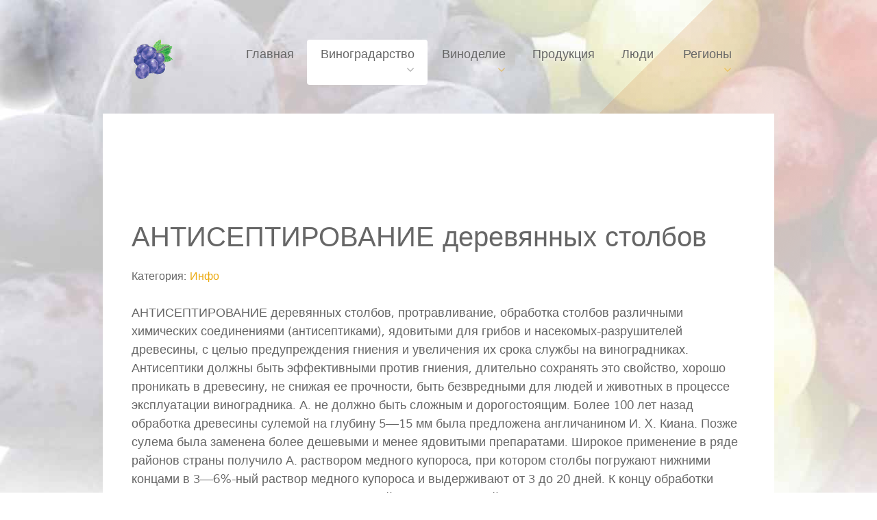

--- FILE ---
content_type: text/html; charset=utf-8
request_url: https://sortov.net/info/antiseptirovanie-derevyannyh-stolbov.html
body_size: 11165
content:
<!DOCTYPE html><html lang="ru-RU" dir="ltr"><head><meta name="description" content="АНТИСЕПТИРОВАНИЕ деревянных столбов, протравливание, обработка столбов различными химических соединениями (антисептиками), ядовитыми для грибов и насекомых-разрушителей древесины, с целью предупреждения гниения и увеличения их срока службы на виногра..." /><link href="https://sortov.net/info/antiseptirovanie-derevyannyh-stolbov.html" rel="canonical" /><meta name="viewport" content="width=device-width, initial-scale=1.0"><meta http-equiv="X-UA-Compatible" content="IE=edge" /><meta charset="utf-8" /><base href="https://sortov.net/info/antiseptirovanie-derevyannyh-stolbov.html" /><meta name="keywords" content="столбов, хром, натрия, службы, лет, древесины, обработка, солей, медь, срок" /><meta name="robots" content="max-snippet:-1, max-image-preview:large, max-video-preview:-1" /><title>АНТИСЕПТИРОВАНИЕ деревянных столбов | Инфо</title><link href="/templates/rt_sienna/favicon.ico" rel="shortcut icon" type="image/vnd.microsoft.icon" /><!--[if (gte IE 8)&(lte IE 9)]>
        <script type="text/javascript" src="/media/gantry5/assets/js/html5shiv-printshiv.min.js"></script>
        <link rel="stylesheet" href="/media/gantry5/engines/nucleus/css/nucleus-ie9.css" type="text/css"/>
        <script type="text/javascript" src="/media/gantry5/assets/js/matchmedia.polyfill.js"></script>
        <![endif]--><style type="text/css">@font-face{font-family:'FontAwesome';src:url(/media/gantry5/assets/fonts/fontawesome-webfont.eot?v=4.7.0);src:url(/media/gantry5/assets/fonts/fontawesome-webfont.eot#iefix&v=4.7.0) format('embedded-opentype'),url(/media/gantry5/assets/fonts/fontawesome-webfont.woff2?v=4.7.0) format('woff2'),url(/media/gantry5/assets/fonts/fontawesome-webfont.woff?v=4.7.0) format('woff'),url(/media/gantry5/assets/fonts/fontawesome-webfont.ttf?v=4.7.0) format('truetype'),url(/media/gantry5/assets/fonts/fontawesome-webfont.svg?v=4.7.0#fontawesomeregular) format('svg');font-weight:normal;font-style:normal;font-display:swap}.fa{display:inline-block;font:normal normal normal 14px/1 FontAwesome;font-size:inherit;text-rendering:auto;-webkit-font-smoothing:antialiased;-moz-osx-font-smoothing:grayscale}.fa-fw{width:1.28571429em;text-align:center}.fa-navicon:before,.fa-reorder:before,.fa-bars:before{content:"\f0c9"}.g-main-nav .g-dropdown,.g-main-nav .g-standard .g-dropdown .g-dropdown{position:absolute;top:auto;left:auto;opacity:0;visibility:hidden;overflow:hidden}.g-main-nav ul,#g-mobilemenu-container ul{margin:0;padding:0;list-style:none}html{height:100%;font-size:100%;-ms-text-size-adjust:100%;-webkit-text-size-adjust:100%;box-sizing:border-box}*,*::before,*::after{box-sizing:inherit}body{margin:0}#g-page-surround{min-height:100vh;position:relative;overflow:hidden}article,aside,details,footer,header,hgroup,main,nav,section,summary{display:block}a{background:transparent;text-decoration:none}a:active,a:hover{outline:0}b,strong{font-weight:bold}sub,sup{line-height:0;position:relative;vertical-align:baseline}sup{top:-0.5em}sub{bottom:-0.25em}img{width:auto\9;height:auto;max-width:100%;display:inline-block;vertical-align:middle;border:0;-ms-interpolation-mode:bicubic}iframe,svg{max-width:100%}svg:not(:root){overflow:hidden}tr,td,th{vertical-align:middle}th,td{padding:0.375rem 0}th{text-align:left}@media print{body{background:#fff !important;color:#000 !important}}.g-grid{display:-webkit-box;display:-moz-box;display:box;display:-webkit-flex;display:-moz-flex;display:-ms-flexbox;display:flex;-webkit-flex-flow:row wrap;-moz-flex-flow:row wrap;flex-flow:row wrap;list-style:none;margin:0;padding:0;text-rendering:optimizespeed}.g-block{-webkit-box-flex:1;-moz-box-flex:1;box-flex:1;-webkit-flex:1;-moz-flex:1;-ms-flex:1;flex:1;min-width:0;min-height:0}.size-10{-webkit-box-flex:0;-moz-box-flex:0;box-flex:0;-webkit-flex:0 10%;-moz-flex:0 10%;-ms-flex:0 10%;flex:0 10%;width:10%}.size-15{-webkit-box-flex:0;-moz-box-flex:0;box-flex:0;-webkit-flex:0 15%;-moz-flex:0 15%;-ms-flex:0 15%;flex:0 15%;width:15%}.size-80{-webkit-box-flex:0;-moz-box-flex:0;box-flex:0;-webkit-flex:0 80%;-moz-flex:0 80%;-ms-flex:0 80%;flex:0 80%;width:80%}.size-85{-webkit-box-flex:0;-moz-box-flex:0;box-flex:0;-webkit-flex:0 85%;-moz-flex:0 85%;-ms-flex:0 85%;flex:0 85%;width:85%}.size-100{width:100%;max-width:100%;-webkit-flex-grow:0;-moz-flex-grow:0;flex-grow:0;-ms-flex-positive:0;-webkit-flex-basis:100%;-moz-flex-basis:100%;flex-basis:100%;-ms-flex-preferred-size:100%}.g-main-nav:not(.g-menu-hastouch) .g-dropdown{z-index:10;top:-9999px}.g-main-nav .g-toplevel>li{display:inline-block;cursor:pointer;-webkit-transition:background 0.2s ease-out,-webkit-transform 0.2s ease-out;-moz-transition:background 0.2s ease-out,-moz-transform 0.2s ease-out;transition:background 0.2s ease-out,transform 0.2s ease-out}.g-main-nav .g-toplevel>li .g-menu-item-content{display:inline-block;vertical-align:middle;cursor:pointer}.g-main-nav .g-toplevel>li .g-menu-item-container{-webkit-transition:-webkit-transform 0.2s ease-out;-moz-transition:-moz-transform 0.2s ease-out;transition:transform 0.2s ease-out}.g-main-nav .g-toplevel>li.g-parent .g-menu-parent-indicator{display:inline-block;vertical-align:middle;line-height:normal}.g-main-nav .g-toplevel>li.g-parent .g-menu-parent-indicator:after{display:inline-block;cursor:pointer;width:1.5rem;opacity:0.5;font-family:FontAwesome,serif;content:"\f078";text-align:right}.g-main-nav .g-dropdown{-webkit-transition:opacity 0.2s ease-out,-webkit-transform 0.2s ease-out;-moz-transition:opacity 0.2s ease-out,-moz-transform 0.2s ease-out;transition:opacity 0.2s ease-out,transform 0.2s ease-out;z-index:1}.g-main-nav .g-sublevel>li{-webkit-transition:background 0.2s ease-out,-webkit-transform 0.2s ease-out;-moz-transition:background 0.2s ease-out,-moz-transform 0.2s ease-out;transition:background 0.2s ease-out,transform 0.2s ease-out}.g-main-nav .g-sublevel>li .g-menu-item-content{display:inline-block;vertical-align:middle;word-break:break-word}.g-menu-item-container{display:block;position:relative}.g-main-nav .g-standard{position:relative}.g-main-nav .g-standard .g-sublevel>li{position:relative}.g-main-nav .g-standard .g-dropdown{top:100%}.g-main-nav .g-standard .g-dropdown.g-dropdown-right{left:0}.g-main-nav .g-standard .g-dropdown .g-dropdown{top:0}.g-main-nav .g-standard .g-dropdown .g-block{-webkit-flex-grow:0;-moz-flex-grow:0;flex-grow:0;-ms-flex-positive:0;-webkit-flex-basis:100%;-moz-flex-basis:100%;flex-basis:100%;-ms-flex-preferred-size:100%}.g-main-nav .g-standard .g-go-back{display:none}.g-go-back.g-level-1{display:none}.g-go-back a span{display:none}.g-go-back a:before{display:block;text-align:center;width:1.28571em;font-family:FontAwesome;content:"\f053";opacity:0.5}h1,h2,h3,h4,h5,h6{margin:0.75rem 0 1.5rem 0;text-rendering:optimizeLegibility}p{margin:1.5rem 0}ul,ol,dl{margin-top:1.5rem;margin-bottom:1.5rem}ul ul,ul ol,ul dl,ol ul,ol ol,ol dl,dl ul,dl ol,dl dl{margin-top:0;margin-bottom:0}ul{margin-left:1.5rem;padding:0}dl{padding:0}ol{padding-left:1.5rem}pre{margin:1.5rem 0;padding:0.938rem}.hide,body .g-offcanvas-hide{display:none}.align-right{text-align:right !important}#g-offcanvas{position:fixed;top:0;left:0;right:0;bottom:0;overflow-x:hidden;overflow-y:auto;text-align:left;display:none;-webkit-overflow-scrolling:touch}.g-offcanvas-toggle{display:block;position:absolute;top:0.7rem;left:0.7rem;z-index:10;line-height:1;cursor:pointer}.g-offcanvas-left #g-page-surround{left:0}.g-offcanvas-left #g-offcanvas{right:inherit}.g-content{margin:0.625rem;padding:2rem}body{font-size:1rem;line-height:1.5}h1{font-size:2.5rem}h2{font-size:2.25rem}h3{font-size:2rem}h4{font-size:1.75rem}h5{font-size:1.5rem}h6{font-size:1.25rem}sub,sup{font-size:0.75rem}code,kbd,pre,samp{font-size:1rem;font-family:"Menlo","Monaco",monospace}body{color:#666;background:#fff;-webkit-font-smoothing:antialiased;-moz-osx-font-smoothing:grayscale}body p{margin:0 0 1.3rem 0}body .g-side-column{min-width:150px}@media only all and (min-width:75rem) and (max-width:79.99rem){body .g-side-column{min-width:inherit}}@media only all and (min-width:48rem) and (max-width:74.99rem){body .g-side-column{min-width:auto;min-height:auto;-webkit-box-flex:0;-moz-box-flex:0;box-flex:0;-webkit-flex:0 100%;-moz-flex:0 100%;-ms-flex:0 100%;flex:0 100%}}body .g-middle-column{-webkit-box-flex:1;-moz-box-flex:1;box-flex:1;-webkit-flex:1;-moz-flex:1;-ms-flex:1;flex:1}@media only all and (min-width:48rem) and (max-width:74.99rem){body .g-middle-column{-webkit-box-flex:0;-moz-box-flex:0;box-flex:0;-webkit-flex:0 100%;-moz-flex:0 100%;-ms-flex:0 100%;flex:0 100%}}#g-page-surround{background:#fff;overflow:hidden;background:url(/templates/rt_sienna/images/backgrounds/header/Background.jpg) no-repeat;background-size:contain auto}#g-page-surround:before{position:absolute;width:1200px;height:800px;right:0;background-color:rgba(0,0,0,0);background-image:-webkit-linear-gradient(-405deg,rgba(0,0,0,0) 48%,rgba(210,127,61,0.2) 35%,rgba(0,0,0,0) 75%);background-image:linear-gradient(135deg,rgba(0,0,0,0) 48%,rgba(210,127,61,0.2) 35%,rgba(0,0,0,0) 75%);z-index:0;pointer-events:none;content:''}@media print{#g-page-surround{background:#fff !important;color:#000 !important}}.g-logo{color:#666;font-weight:400;font-size:2.15rem}@media only all and (max-width:30rem){.g-logo{font-weight:700}}@media only all and (max-width:47.99rem){.g-logo{text-align:center;display:block;position:relative;z-index:1}}.g-main-nav .g-toplevel>li>.g-menu-item-container,.g-main-nav .g-sublevel>li>.g-menu-item-container{font-size:1rem;font-weight:bold;padding:0.625rem 0;padding-left:0.625rem;white-space:normal;overflow-wrap:break-word;word-wrap:break-word;word-break:break-all;-webkit-transition:0.35s ease;-moz-transition:0.35s ease;transition:0.35s ease}.g-main-nav .g-standard .g-dropdown{float:left}.g-main-nav .g-standard .g-dropdown{min-width:190px}.g-main-nav{z-index:20}.g-main-nav .g-toplevel>li>.g-menu-item-container{line-height:1}.g-main-nav .g-toplevel>li>.g-menu-item-container>.g-menu-item-content{word-break:normal;line-height:normal}.g-main-nav .g-toplevel>li.g-parent .g-menu-parent-indicator:after{width:1rem;height:1rem}.g-main-nav .g-standard>.g-dropdown:before,.g-main-nav .g-fullwidth>.g-dropdown:before{top:-10px !important}.g-main-nav .g-standard .g-dropdown:after,.g-main-nav .g-fullwidth .g-dropdown:after{left:-21px !important}.g-main-nav .g-dropdown{text-align:left}.g-main-nav .g-sublevel>li{margin:0.3125rem 0.9375rem;padding:0 0 0.5rem 0}.g-main-nav .g-sublevel>li>.g-menu-item-container{line-height:normal;font-size:0.8rem;font-weight:bold}.g-main-nav .g-sublevel>li>.g-menu-item-container>.g-menu-item-content{display:block;margin:0 -0.9375rem;padding:0 0.9375rem;vertical-align:top;word-break:normal;line-height:1.1}.g-main-nav .g-standard .g-dropdown{margin-left:15px}.g-main-nav .g-standard .g-dropdown:after{content:"";position:absolute;display:block;top:0;left:-15px;right:-15px;bottom:0;border-left:15px solid transparent;border-right:15px solid transparent;z-index:-1}.g-main-nav .g-standard>.g-dropdown{margin-left:0}.g-main-nav .g-standard>.g-dropdown,.g-main-nav .g-fullwidth>.g-dropdown{margin-top:5px}.g-main-nav .g-standard>.g-dropdown:before,.g-main-nav .g-fullwidth>.g-dropdown:before{content:"";position:absolute;display:block;top:-5px;left:0;right:0;bottom:0;border-top:5px solid transparent;z-index:-1}.g-main-nav .g-standard .g-dropdown{-webkit-transition:none;-moz-transition:none;transition:none}.g-main-nav .g-standard .g-fade.g-dropdown{-webkit-transition:opacity 0.3s ease-out,-webkit-transform 0.3s ease-out;-moz-transition:opacity 0.3s ease-out,-moz-transform 0.3s ease-out;transition:opacity 0.3s ease-out,transform 0.3s ease-out}.g-main-nav .g-fullwidth>.g-dropdown{-webkit-transition:none;-moz-transition:none;transition:none}.g-wrapper{z-index:1;position:relative}td:last-child{border-right:0}a{color:#ebaa10;-webkit-transition:all 0.2s;-moz-transition:all 0.2s;transition:all 0.2s}a:hover{color:inherit}@font-face{font-family:"muli";font-style:normal;font-weight:400;src:url(/templates/rt_sienna/custom/fonts/muli/muli-regular/muli-regular-webfont.eot#iefix) format("embedded-opentype"),url(/templates/rt_sienna/fonts/muli/muli-regular/muli-regular-webfont.woff2) format("woff2"),url(/templates/rt_sienna/fonts/muli/muli-regular/muli-regular-webfont.woff) format("woff"),url(/templates/rt_sienna/fonts/muli/muli-regular/muli-regular-webfont.ttf) format("truetype"),url(/templates/rt_sienna/fonts/muli/muli-regular/muli-regular-webfont.svg#muli) format("svg");font-display:swap}@font-face{font-family:"muli";font-style:normal;font-weight:300;src:url(/templates/rt_sienna/custom/fonts/muli/muli-light/muli-light-webfont.eot#iefix) format("embedded-opentype"),url(/templates/rt_sienna/fonts/muli/muli-light/muli-light-webfont.woff2) format("woff2"),url(/templates/rt_sienna/fonts/muli/muli-light/muli-light-webfont.woff) format("woff"),url(/templates/rt_sienna/fonts/muli/muli-light/muli-light-webfont.ttf) format("truetype"),url(/templates/rt_sienna/fonts/muli/muli-light/muli-light-webfont.svg#muli) format("svg");font-display:swap}@font-face{font-family:"playfairdisplay";font-style:normal;font-weight:400;src:url(/templates/rt_sienna/custom/fonts/playfairdisplay/playfairdisplay-regular/playfairdisplay-regular-webfont.eot#iefix) format("embedded-opentype"),url(/templates/rt_sienna/fonts/playfairdisplay/playfairdisplay-regular/playfairdisplay-regular-webfont.woff2) format("woff2"),url(/templates/rt_sienna/fonts/playfairdisplay/playfairdisplay-regular/playfairdisplay-regular-webfont.woff) format("woff"),url(/templates/rt_sienna/fonts/playfairdisplay/playfairdisplay-regular/playfairdisplay-regular-webfont.ttf) format("truetype"),url(/templates/rt_sienna/fonts/playfairdisplay/playfairdisplay-regular/playfairdisplay-regular-webfont.svg#playfairdisplay) format("svg");font-display:swap}@font-face{font-family:"playfairdisplay";font-style:normal;font-weight:700;src:url(/templates/rt_sienna/custom/fonts/playfairdisplay/playfairdisplay-bold/playfairdisplay-bold-webfont.eot#iefix) format("embedded-opentype"),url(/templates/rt_sienna/fonts/playfairdisplay/playfairdisplay-bold/playfairdisplay-bold-webfont.woff2) format("woff2"),url(/templates/rt_sienna/fonts/playfairdisplay/playfairdisplay-bold/playfairdisplay-bold-webfont.woff) format("woff"),url(/templates/rt_sienna/fonts/playfairdisplay/playfairdisplay-bold/playfairdisplay-bold-webfont.ttf) format("truetype"),url(/templates/rt_sienna/fonts/playfairdisplay/playfairdisplay-bold/playfairdisplay-bold-webfont.svg#playfairdisplay) format("svg");font-display:swap}@font-face{font-family:"playfairdisplay";font-style:normal;font-weight:900;src:url(/templates/rt_sienna/custom/fonts/playfairdisplay/playfairdisplay-black/playfairdisplay-black-webfont.eot#iefix) format("embedded-opentype"),url(/templates/rt_sienna/fonts/playfairdisplay/playfairdisplay-black/playfairdisplay-black-webfont.woff2) format("woff2"),url(/templates/rt_sienna/fonts/playfairdisplay/playfairdisplay-black/playfairdisplay-black-webfont.woff) format("woff"),url(/templates/rt_sienna/fonts/playfairdisplay/playfairdisplay-black/playfairdisplay-black-webfont.ttf) format("truetype"),url(/templates/rt_sienna/fonts/playfairdisplay/playfairdisplay-black/playfairdisplay-black-webfont.svg#playfairdisplay) format("svg");font-display:swap}@font-face{font-family:"weather";font-style:normal;font-weight:400;src:url(/templates/rt_sienna/fonts/weather/artill_clean_icons-webfont.eot#iefix) format("embedded-opentype"),url(/templates/rt_sienna/fonts/weather/artill_clean_icons-webfont.woff2) format("woff2"),url(/templates/rt_sienna/fonts/weather/artill_clean_icons-webfont.woff) format("woff"),url(/templates/rt_sienna/fonts/weather/artill_clean_icons-webfont.ttf) format("truetype"),url(/templates/rt_sienna/fonts/weather/artill_clean_icons-webfont.svg#weather) format("svg");font-display:swap}body{font-family:"muli",sans-serif,"Tahoma","Geneva","Arial";font-weight:400}h1,h2,h3,h4,h5{font-family:"muli",sans-serif,"Tahoma","Geneva","Arial";font-weight:400;margin:1.5rem 0 0.75rem 0}h1{font-size:2.5rem;font-weight:300}h2{font-size:2.25rem;font-weight:300}h3{font-size:2rem;font-weight:300}h4{font-size:1.75rem;font-weight:300}h5{font-size:1.5rem;font-weight:300}h6{font-size:1.25rem;font-weight:300}code,kbd,pre,samp{font-family:"Menlo","Monaco",monospace}code{background:#f9f2f4;color:#9c1d3d}pre{padding:1rem;margin:2rem 0;background:#f6f6f6;border:1px solid #e7e8ea;border-radius:0.1875rem;line-height:1.15;font-size:0.9rem}.platform-content,.moduletable,.widget{margin:0.625rem 0;padding:2rem 0}.platform-content .moduletable,.moduletable .moduletable,.widget .moduletable,.platform-content .widget,.moduletable .widget,.widget .widget{margin:0;padding:0}.platform-content:first-child,.moduletable:first-child,.widget:first-child{margin-top:0;padding-top:0}.platform-content:last-child,.moduletable:last-child,.widget:last-child{margin-bottom:0;padding-bottom:0}table{border:1px solid #dedede}th{background:rgba(0,0,0,0.1);padding:0.5rem}td{padding:0.5rem;border:1px solid #dedede}#g-container-top{background:#d27f3d;color:#fff}@media print{#g-container-top{background:#fff !important;color:#000 !important}}#g-container-slideshow{background:#fff;color:#666}@media print{#g-container-slideshow{background:#fff !important;color:#000 !important}}#g-container-navigation{position:relative;z-index:2;padding-top:1rem;background:rgba(0,0,0,0);color:#666}#g-container-navigation .align-right .g-toplevel{-webkit-box-pack:end;-moz-box-pack:end;box-pack:end;-webkit-justify-content:flex-end;-moz-justify-content:flex-end;-ms-justify-content:flex-end;-o-justify-content:flex-end;justify-content:flex-end;-ms-flex-pack:end}#g-container-navigation .g-main-nav .g-toplevel{display:-webkit-box;display:-moz-box;display:box;display:-webkit-flex;display:-moz-flex;display:-ms-flexbox;display:flex}#g-container-navigation .g-main-nav .g-toplevel>li>.g-menu-item-container{font-weight:400;font-size:1.125rem;padding:0.625rem 1.225rem;border-radius:4px}@media only all and (min-width:48rem) and (max-width:74.99rem){#g-container-navigation .g-main-nav .g-toplevel>li>.g-menu-item-container{font-size:1rem}}#g-container-navigation .g-main-nav .g-toplevel>li>.g-menu-item-container>.g-menu-item-content{color:#666}#g-container-navigation .g-main-nav .g-toplevel>li>.g-menu-item-container .g-menu-parent-indicator:after{content:"\f107"}#g-container-navigation .g-main-nav .g-toplevel>li.g-parent>.g-menu-item-container{border-radius:4px 4px 0 0}#g-container-navigation .g-main-nav .g-toplevel>li:hover>.g-menu-item-container,#g-container-navigation .g-main-nav .g-toplevel>li.active>.g-menu-item-container{color:#666;background:#fff;border-radius:4px}#g-container-navigation .g-main-nav .g-toplevel>li.g-parent:hover>.g-menu-item-container{border-radius:4px 4px 0 0}#g-container-navigation .g-main-nav .g-dropdown{margin-top:0;background:#fff;border-radius:0 4px 4px 4px}#g-container-navigation .g-main-nav .g-sublevel>li{padding:0;margin:0 0.625rem}#g-container-navigation .g-main-nav .g-sublevel>li>.g-menu-item-container{font-weight:400;font-size:1rem;padding:0;color:#666}#g-container-navigation .g-main-nav .g-sublevel>li>.g-menu-item-container>.g-menu-item-content{margin:0;padding:0.4166666667rem 0.625rem}#g-container-navigation .g-main-nav .g-sublevel>li>.g-menu-item-container:hover{color:#ebaa10}#g-container-navigation .g-main-nav .g-sublevel>li:hover>.g-menu-item-container{border-radius:4px;background:rgba(0,0,0,0.05)}#g-container-navigation .g-main-nav .g-sublevel>li:nth-child(2){margin-top:0.625rem}#g-container-navigation .g-main-nav .g-sublevel>li:last-child{margin-bottom:0.625rem}@media print{#g-navigation,#g-container-navigation{background:#fff !important;color:#000 !important}}#g-container-header{background:#d27f3d;color:#fff;position:relative}@media print{#g-header,#g-container-header{background:#fff !important;color:#000 !important}}#g-container-above{color:#666}#g-container-above #g-abovemain{background:rgba(255,255,255,0.7)}@media print{#g-container-above{background:#fff !important;color:#000 !important}}#g-container-showcase{background:#fff;color:#666}@media print{#g-container-showcase{background:#fff !important;color:#000 !important}}#g-mainbar{background:#fff;color:#666}@media print{#g-mainbar{background:#fff !important;color:#000 !important}}#g-aside{background:#fff;color:#666}@media print{#g-aside{background:#fff !important;color:#000 !important}}#g-sidebar,#g-sidebar-right,#g-sidebarright,#g-sidebarleft{background:#fff;color:#666}@media print{#g-sidebar,#g-sidebar-right,#g-sidebarright,#g-sidebarleft{background:#fff !important;color:#000 !important}}#g-offcanvas{background:#121212;width:10rem;color:#fff}.g-offcanvas-toggle{display:none;font-size:1.5rem;color:#fff;background:transparent;width:24px;height:24px;line-height:24px;text-align:center;top:1.2rem;left:2.4rem;padding-left:1px;z-index:100001}@media only all and (max-width:48rem){.g-offcanvas-toggle{display:block}}#g-offcanvas #g-mobilemenu-container{font-family:"muli",sans-serif,"Tahoma","Geneva","Arial";font-weight:bold;margin-top:0}#g-mobilemenu-container{margin:-2.625rem}@media only all and (max-width:47.99rem){.g-block{-webkit-flex-grow:0;-moz-flex-grow:0;flex-grow:0;-ms-flex-positive:0;-webkit-flex-basis:100%;-moz-flex-basis:100%;flex-basis:100%;-ms-flex-preferred-size:100%}}@media only all and (max-width:47.99rem){body [class*="size-"]{-webkit-flex-grow:0;-moz-flex-grow:0;flex-grow:0;-ms-flex-positive:0;-webkit-flex-basis:100%;-moz-flex-basis:100%;flex-basis:100%;-ms-flex-preferred-size:100%;max-width:100%}}@media only all and (max-width:47.99rem){.align-right{text-align:inherit !important}}sub,sup{position:relative;font-size:75%;line-height:0;vertical-align:baseline}sup{top:-0.5em}sub{bottom:-0.25em}@media print{*{color:#000 !important;text-shadow:none !important;background:transparent !important;box-shadow:none !important}a,a:visited{text-decoration:underline}a[href]:after{content:" (" attr(href) ")"}.ir a:after,a[href^="javascript:"]:after,a[href^="#"]:after{content:""}pre,blockquote{border:1px solid #999;page-break-inside:avoid}tr,img{page-break-inside:avoid}img{max-width:100% !important}p,h2,h3{orphans:3;widows:3}h2,h3{page-break-after:avoid}}[class*="span"]{float:left;min-height:1px;margin-left:20px}.span12{width:940px}.span1{width:60px}.row-fluid{width:100%;*zoom:1}.row-fluid:before,.row-fluid:after{display:table;line-height:0;content:""}.row-fluid:after{clear:both}.row-fluid [class*="span"]{display:block;float:left;width:100%;min-height:30px;margin-left:2.127659574468085%;*margin-left:2.074468085106383%;-webkit-box-sizing:border-box;-moz-box-sizing:border-box;box-sizing:border-box}.row-fluid [class*="span"]:first-child{margin-left:0}.row-fluid .span12{width:100%;*width:99.94680851063829%}.row-fluid .span1{width:6.382978723404255%;*width:6.329787234042553%}p{margin:0 0 10px}strong{font-weight:bold}em{font-style:italic}.muted{color:#999}q:before,q:after,blockquote:before,blockquote:after{content:""}code,pre{padding:0 3px 2px}code{padding:2px 4px;white-space:nowrap}pre{display:block;word-break:break-all;word-wrap:break-word;white-space:pre;white-space:pre-wrap}form{margin:0 0 20px}table{max-width:100%;background-color:transparent;border-collapse:collapse;border-spacing:0}.pager{margin:20px 0;text-align:center;list-style:none;*zoom:1}.pager:before,.pager:after{display:table;line-height:0;content:""}.pager:after{clear:both}.pager li{display:inline}.pager li>a,.pager li>span{display:inline-block;padding:5px 14px;background-color:#fff;border:1px solid #ddd;-webkit-border-radius:15px;-moz-border-radius:15px;border-radius:15px}.pager li>a:hover,.pager li>a:focus{text-decoration:none;background-color:#f5f5f5}.pager .next>a,.pager .next>span{float:right}.pager .previous>a,.pager .previous>span{float:left}.hide{display:none}p{margin:1.5rem 0}dl{margin-top:1.5rem;margin-bottom:1.5rem}dd{margin-left:1.5rem}blockquote{padding:0 0 0 0.938rem;margin:0 0 1.5rem}code,pre{border-radius:0.1875rem}pre{padding:0.938rem;margin:0 0 1.5rem;border-radius:0.1875rem}[class^="icon-"],[class*=" icon-"]{margin-right:.25em;line-height:14px}@font-face{font-family:'IcoMoon';src:url(/media/jui/fonts/IcoMoon.eot);src:url(/media/jui/fonts/IcoMoon.eot#iefix) format('embedded-opentype'),url(/media/jui/fonts/IcoMoon.svg#IcoMoon) format('svg'),url(/media/jui/fonts/IcoMoon.woff) format('woff'),url(/media/jui/fonts/IcoMoon.ttf) format('truetype');font-weight:normal;font-style:normal;font-display:swap}[class^="icon-"],[class*=" icon-"]{display:inline-block;width:14px;height:14px;*margin-right:.3em;line-height:14px}[class^="icon-"]:before,[class*=" icon-"]:before{font-family:'IcoMoon';font-style:normal;speak:none}.icon-chevron-right:before,.icon-rightarrow:before,.icon-arrow-right:before{content:"\e006"}.icon-chevron-left:before,.icon-leftarrow:before,.icon-arrow-left:before{content:"\e008"}p.readmore .btn,.content_vote .btn,.contact .form-actions .btn,#contact-form .controls button.btn,.login .btn,.logout .btn,.registration .btn,.profile-edit .btn,.remind .btn,.reset .btn,.profile .btn,.search #searchForm .btn,.finder #finder-search .btn,.edit.item-page .btn-toolbar .btn,.pager.pagenav a,.moduletable #login-form .control-group .btn{display:inline-block;font-family:"playfairdisplay";font-weight:900;font-style:italic;background-color:#d27f3d;background-image:-webkit-linear-gradient(-225deg,#d27f3d 55%,#ebaa10 55%);background-image:linear-gradient(-45deg,#d27f3d 55%,#ebaa10 55%);color:#fff;font-size:1.375rem;line-height:1.8;margin:0 0 0.5rem 0;padding:0.3rem 1.3rem;border-radius:0.2rem;vertical-align:middle;text-shadow:none;-webkit-transition:all 0.2s;-moz-transition:all 0.2s;transition:all 0.2s}p.readmore .btn:hover,.content_vote .btn:hover,.contact .form-actions .btn:hover,#contact-form .controls button.btn:hover,.login .btn:hover,.logout .btn:hover,.registration .btn:hover,.profile-edit .btn:hover,.remind .btn:hover,.reset .btn:hover,.profile .btn:hover,.search #searchForm .btn:hover,.finder #finder-search .btn:hover,.edit.item-page .btn-toolbar .btn:hover,.pager.pagenav a:hover,.moduletable #login-form .control-group .btn:hover,p.readmore .btn:active,.content_vote .btn:active,.contact .form-actions .btn:active,#contact-form .controls button.btn:active,.login .btn:active,.logout .btn:active,.registration .btn:active,.profile-edit .btn:active,.remind .btn:active,.reset .btn:active,.profile .btn:active,.search #searchForm .btn:active,.finder #finder-search .btn:active,.edit.item-page .btn-toolbar .btn:active,.pager.pagenav a:active,.moduletable #login-form .control-group .btn:active,p.readmore .btn:focus,.content_vote .btn:focus,.contact .form-actions .btn:focus,#contact-form .controls button.btn:focus,.login .btn:focus,.logout .btn:focus,.registration .btn:focus,.profile-edit .btn:focus,.remind .btn:focus,.reset .btn:focus,.profile .btn:focus,.search #searchForm .btn:focus,.finder #finder-search .btn:focus,.edit.item-page .btn-toolbar .btn:focus,.pager.pagenav a:focus,.moduletable #login-form .control-group .btn:focus{color:#fff;background:#666}.pager li>a,.pager li>span{display:inline-block;font-family:"muli",sans-serif,"Tahoma","Geneva","Arial";font-weight:700;background:#d27f3d;color:#666 !important;font-size:1rem;border:1px solid transparent;border-radius:0;margin:0;padding:0.5rem 1.25rem;vertical-align:middle;text-shadow:none;-webkit-transition:all 0.2s;-moz-transition:all 0.2s;transition:all 0.2s}.pager li>a:hover,.pager li>span:hover,.pager li>a:active,.pager li>span:active,.pager li>a:focus,.pager li>span:focus{background:transparent;color:#666 !important;border:1px solid rgba(0,0,0,0.1)}.blog p,.item-page p{font-size:1.15rem}@media only all and (min-width:48rem) and (max-width:74.99rem){.blog p,.item-page p{font-size:1.1rem}}@media only all and (max-width:47.99rem){.blog p,.item-page p{font-size:1rem}}dl.article-info{margin-top:0}dl.article-info dt{display:none}dl.article-info dd{display:inline-block;margin:0;padding-right:0.938rem;color:#666;font-size:1rem;line-height:2}@media only all and (min-width:48rem) and (max-width:74.99rem){dl.article-info dd{font-size:1.1rem}}@media only all and (max-width:47.99rem){dl.article-info dd{font-size:1rem}}.article-info-term{display:inline-block;font-weight:bold;margin-bottom:1.25rem;background:#ebebeb;border-radius:4px;padding:0.3126666667rem 0.938rem}.page-header{margin:0.3125rem 0;font-family:"muli",sans-serif,"Tahoma","Geneva","Arial";font-size:1.5rem;font-weight:400}.contact .form-actions{margin:0;padding-top:0;padding-bottom:0}#contact-form .controls button.btn:hover,#contact-form .controls button.btn:active,#contact-form .controls button.btn:focus{color:#fff !important;border:none}.edit.item-page .btn-toolbar .btn{font-size:0.9rem;margin-left:5px}.moduletable #login-form .control-group{margin-bottom:10px}blockquote{border-left:5px solid rgba(0,0,0,0.1)}code,pre{background-color:#f7f7f7;border:1px solid rgba(0,0,0,0.1)}.form-actions{background:none;border:0}#searchForm .btn,#finder-search .btn{display:inline-block;font-family:"muli",sans-serif,"Tahoma","Geneva","Arial";font-weight:700;background:#d27f3d;color:#fff !important;font-size:1rem;border:1px solid transparent;border-radius:4px;margin:0;padding:0.5rem 1.25rem;vertical-align:middle;text-shadow:none;-webkit-transition:all 0.2s;-moz-transition:all 0.2s;transition:all 0.2s}#searchForm .btn:hover,#finder-search .btn:hover,#searchForm .btn:active,#finder-search .btn:active,#searchForm .btn:focus,#finder-search .btn:focus{background:#a3760b;color:#fff !important}#searchForm .btn{padding:0.35rem 1.25rem;border-radius:4px}.btn{border-radius:4px;color:#666;background:#e0e0e0;border:0;box-shadow:none}.muted{color:#999}#g-mainbar .moduletable{margin:-0.625rem}@media only all and (max-width:47.99rem){.row-fluid{width:100%}.row,.thumbnails{margin-left:0}[class*="span"],.uneditable-input[class*="span"],.row-fluid [class*="span"]{display:block;float:none;width:100%;margin-left:0;box-sizing:border-box}.span12,.row-fluid .span12{width:100%;box-sizing:border-box}.input-large,.input-xlarge,.input-xxlarge,input[class*="span"],select[class*="span"],textarea[class*="span"],.uneditable-input{display:block;width:100%;min-height:30px;box-sizing:border-box}}@media only all and (min-width:48rem) and (max-width:74.99rem){.row{margin-left:-20px}.row:before,.row:after{display:table;line-height:0;content:""}.row:after{clear:both}[class*="span"]{float:left;min-height:1px;margin-left:20px}.span12{width:724px}.span1{width:42px}.row-fluid{width:100%}.row-fluid:before,.row-fluid:after{display:table;line-height:0;content:""}.row-fluid:after{clear:both}.row-fluid [class*="span"]{display:block;float:left;width:100%;min-height:30px;margin-left:2.7624309392%;box-sizing:border-box}.row-fluid [class*="span"]:first-child{margin-left:0}.row-fluid .span12{width:100%}.row-fluid .span1{width:5.8011049724%}input,textarea,.uneditable-input{margin-left:0}}</style><link rel="preload" href="/media/plg_jchoptimize/cache/css/c1fa1fb0604419530a59eeadc75b0c1e_0.css" as="style" onload="this.onload=null;this.rel='stylesheet'"><noscript><link rel="stylesheet" href="/media/plg_jchoptimize/cache/css/c1fa1fb0604419530a59eeadc75b0c1e_0.css"></noscript> <script>(function(w){"use strict";if(!w.loadCSS){w.loadCSS=function(){};}
var rp=loadCSS.relpreload={};rp.support=(function(){var ret;try{ret=w.document.createElement("link").relList.supports("preload");}catch(e){ret=false;}
return function(){return ret;};})();rp.bindMediaToggle=function(link){var finalMedia=link.media||"all";function enableStylesheet(){if(link.addEventListener){link.removeEventListener("load",enableStylesheet);}else if(link.attachEvent){link.detachEvent("onload",enableStylesheet);}
link.setAttribute("onload",null);link.media=finalMedia;}
if(link.addEventListener){link.addEventListener("load",enableStylesheet);}else if(link.attachEvent){link.attachEvent("onload",enableStylesheet);}
setTimeout(function(){link.rel="stylesheet";link.media="only x";});setTimeout(enableStylesheet,3000);};rp.poly=function(){if(rp.support()){return;}
var links=w.document.getElementsByTagName("link");for(var i=0;i<links.length;i++){var link=links[i];if(link.rel==="preload"&&link.getAttribute("as")==="style"&&!link.getAttribute("data-loadcss")){link.setAttribute("data-loadcss",true);rp.bindMediaToggle(link);}}};if(!rp.support()){rp.poly();var run=w.setInterval(rp.poly,500);if(w.addEventListener){w.addEventListener("load",function(){rp.poly();w.clearInterval(run);});}else if(w.attachEvent){w.attachEvent("onload",function(){rp.poly();w.clearInterval(run);});}}
if(typeof exports!=="undefined"){exports.loadCSS=loadCSS;}
else{w.loadCSS=loadCSS;}}(typeof global!=="undefined"?global:this));</script> </head><body class="gantry site com_content view-article no-layout no-task dir-ltr itemid-125 outline-9 g-offcanvas-left g-default g-style-preset5"><div id="g-offcanvas" data-g-offcanvas-swipe="1" data-g-offcanvas-css3="1"><div class="g-grid"><div class="g-block size-100"><div id="mobile-menu-7951-particle" class="g-content g-particle"><div id="g-mobilemenu-container" data-g-menu-breakpoint="48rem"></div></div></div></div></div><div id="g-page-surround"><div class="g-offcanvas-hide g-offcanvas-toggle" role="navigation" data-offcanvas-toggle aria-controls="g-offcanvas" aria-expanded="false"><i class="fa fa-fw fa-bars"></i></div><section id="g-container-top" class="g-wrapper"><div class="g-grid"><div class="g-block size-10 g-side-column"><aside id="g-topleft"> </aside> </div><div class="g-block size-80 g-middle-column"><section id="g-topmain"><div class="g-grid"><div class="g-block size-100"><div class="g-system-messages"><div id="system-message-container"> </div> </div> </div> </div> </section> </div><div class="g-block size-10 g-side-column"><aside id="g-topright"> </aside> </div> </div> </section><section id="g-container-navigation" class="g-wrapper"><div class="g-grid"><div class="g-block size-10 g-side-column"><section id="g-navigationleft"> </section> </div><div class="g-block size-80 g-middle-column"><section id="g-navigationmain"><div class="g-grid"><div class="g-block size-15"><div id="logo-5992-particle" class="g-content g-particle"><div class="g-logo"> <img src="/templates/rt_sienna/images/backgrounds/header/logo.gif" alt="Sienna" /> </div></div></div><div class="g-block size-85 align-right"><div id="menu-7876-particle" class="g-content g-particle"> <nav class="g-main-nav" data-g-hover-expand="true"><ul class="g-toplevel"> <li class="g-menu-item g-menu-item-type-component g-menu-item-101 g-standard  "> <a class="g-menu-item-container" href="/"> <span class="g-menu-item-content"> <span class="g-menu-item-title">Главная</span> </span> </a> </li> <li class="g-menu-item g-menu-item-type-component g-menu-item-121 g-parent active g-standard g-menu-item-link-parent "> <a class="g-menu-item-container" href="/vinogradarstvo/"> <span class="g-menu-item-content"> <span class="g-menu-item-title">Виноградарство</span> </span> <span class="g-menu-parent-indicator" data-g-menuparent=""></span> </a> <ul class="g-dropdown g-inactive g-fade g-dropdown-right"> <li class="g-dropdown-column"><div class="g-grid"><div class="g-block size-100"><ul class="g-sublevel"> <li class="g-level-1 g-go-back"> <a class="g-menu-item-container" href="#" data-g-menuparent=""><span>Back</span></a> </li> <li class="g-menu-item g-menu-item-type-component g-menu-item-122  "> <a class="g-menu-item-container" href="/veschestva/"> <span class="g-menu-item-content"> <span class="g-menu-item-title">Вещества</span> </span> </a> </li> <li class="g-menu-item g-menu-item-type-component g-menu-item-123  "> <a class="g-menu-item-container" href="/bolezni-i-vrediteli/"> <span class="g-menu-item-content"> <span class="g-menu-item-title">Болезни и вредители</span> </span> </a> </li> <li class="g-menu-item g-menu-item-type-component g-menu-item-124  "> <a class="g-menu-item-container" href="/sorta-vinograda/"> <span class="g-menu-item-content"> <span class="g-menu-item-title">Сорта</span> </span> </a> </li> <li class="g-menu-item g-menu-item-type-component g-menu-item-125 active  "> <a class="g-menu-item-container" href="/info/"> <span class="g-menu-item-content"> <span class="g-menu-item-title">Инфо</span> </span> </a> </li> </ul> </div> </div> </li> </ul> </li> <li class="g-menu-item g-menu-item-type-component g-menu-item-126 g-parent g-standard g-menu-item-link-parent "> <a class="g-menu-item-container" href="/vinodelie/"> <span class="g-menu-item-content"> <span class="g-menu-item-title">Виноделие</span> </span> <span class="g-menu-parent-indicator" data-g-menuparent=""></span> </a> <ul class="g-dropdown g-inactive g-fade g-dropdown-right"> <li class="g-dropdown-column"><div class="g-grid"><div class="g-block size-100"><ul class="g-sublevel"> <li class="g-level-1 g-go-back"> <a class="g-menu-item-container" href="#" data-g-menuparent=""><span>Back</span></a> </li> <li class="g-menu-item g-menu-item-type-component g-menu-item-127  "> <a class="g-menu-item-container" href="/vino/"> <span class="g-menu-item-content"> <span class="g-menu-item-title">Вино</span> </span> </a> </li> <li class="g-menu-item g-menu-item-type-component g-menu-item-128  "> <a class="g-menu-item-container" href="/veschestva-vino/"> <span class="g-menu-item-content"> <span class="g-menu-item-title">Вещества</span> </span> </a> </li> <li class="g-menu-item g-menu-item-type-component g-menu-item-129  "> <a class="g-menu-item-container" href="/spravka/"> <span class="g-menu-item-content"> <span class="g-menu-item-title">Справка</span> </span> </a> </li> </ul> </div> </div> </li> </ul> </li> <li class="g-menu-item g-menu-item-type-component g-menu-item-130 g-standard  "> <a class="g-menu-item-container" href="/produkciya/"> <span class="g-menu-item-content"> <span class="g-menu-item-title">Продукция</span> </span> </a> </li> <li class="g-menu-item g-menu-item-type-component g-menu-item-131 g-standard  "> <a class="g-menu-item-container" href="/lyudi/"> <span class="g-menu-item-content"> <span class="g-menu-item-title">Люди</span> </span> </a> </li> <li class="g-menu-item g-menu-item-type-component g-menu-item-132 g-parent g-standard g-menu-item-link-parent "> <a class="g-menu-item-container" href="/regiony/"> <span class="g-menu-item-content"> <span class="g-menu-item-title">Регионы</span> </span> <span class="g-menu-parent-indicator" data-g-menuparent=""></span> </a> <ul class="g-dropdown g-inactive g-fade g-dropdown-right"> <li class="g-dropdown-column"><div class="g-grid"><div class="g-block size-100"><ul class="g-sublevel"> <li class="g-level-1 g-go-back"> <a class="g-menu-item-container" href="#" data-g-menuparent=""><span>Back</span></a> </li> <li class="g-menu-item g-menu-item-type-component g-menu-item-133  "> <a class="g-menu-item-container" href="/uchrezhdeniya/"> <span class="g-menu-item-content"> <span class="g-menu-item-title">Учреждения</span> </span> </a> </li> </ul> </div> </div> </li> </ul> </li> </ul> </nav> </div> </div> </div> </section> </div><div class="g-block size-10 g-side-column"><section id="g-navigationright"> </section> </div> </div> </section><section id="g-container-header" class="g-wrapper"><div class="g-grid"><div class="g-block size-10 g-side-column"><aside id="g-headerleft"> </aside> </div><div class="g-block size-80 g-middle-column"> <header id="g-headermain"> </header> </div><div class="g-block size-10 g-side-column"><aside id="g-headerright"> </aside> </div> </div> </section><section id="g-container-above" class="g-wrapper g-main-offset"><div class="g-grid"><div class="g-block size-10 g-side-column"><aside id="g-aboveleft"> </aside> </div><div class="g-block size-80 g-middle-column"><section id="g-abovemain"> </section> </div><div class="g-block size-10 g-side-column"><aside id="g-aboveright"> </aside> </div> </div> </section><section id="g-container-main" class="g-wrapper"><div class="g-grid"><div class="g-block size-10 g-side-column"><aside id="g-sidebar"> </aside> </div><div class="g-block size-80 g-middle-column"> <main id="g-mainbar"><div class="g-grid"><div class="g-block size-100"><div class="g-content"><div class="platform-content"><div class="moduletable "><div class="custom" > <ins class="adsbygoogle" style="display:block" data-ad-client="ca-pub-2950918197245036" data-ad-slot="6345204935" data-ad-format="auto" data-full-width-responsive="true"></ins> </div> </div></div></div></div></div><div class="g-grid"><div class="g-block size-100"><div class="g-content"><div class="platform-content row-fluid"><div class="span12"><div class="item-page" itemscope itemtype="https://schema.org/Article"><meta itemprop="inLanguage" content="ru-RU" /><div class="page-header"><h1 itemprop="headline"> АНТИСЕПТИРОВАНИЕ деревянных столбов </h1></div><dl class="article-info muted"> <dt class="article-info-term"> Подробности </dt><dd class="category-name"> Категория: <a href="/info/" itemprop="genre">Инфо</a> </dd></dl><div itemprop="articleBody"><p>АНТИСЕПТИРОВАНИЕ деревянных столбов, протравливание, обработка столбов различными химических соединениями (антисептиками), ядовитыми для грибов и насекомых-разрушителей древесины, с целью предупреждения гниения и увеличения их срока службы на виноградниках. Антисептики должны быть эффективными против гниения, длительно сохранять это свойство, хорошо проникать в древесину, не снижая ее прочности, быть безвредными для людей и животных в процессе эксплуатации виноградника. А. не должно быть сложным и дорогостоящим. Более 100 лет назад обработка древесины сулемой на глубину 5—15 мм была предложена англичанином И. X. Киана. Позже сулема была заменена более дешевыми и менее ядовитыми препаратами. Широкое применение в ряде районов страны получило А. раствором медного купороса, при котором столбы погружают нижними концами в 3—6%-ный раствор медного купороса и выдерживают от 3 до 20 дней. К концу обработки верхушки столбов приобретают зеленоватый оттенок и при действии 1%-ным раствором железистосинеродистого калия становятся ярко буровато-красными. Такая обработка удлиняет срок службы на 8—10 лет. Из водорастворимых минеральных солей для А. используются также соединения фтористого и кремнефтористого натрия или их сочетания (3:1) — хром-фтор-мышьяк, хром-фтор-медь (базилит), хром-медь-мышьяк, хром-медь-бор, хлористый цинк и др.; из органических — пентанхлор-фенолят натрия, динитрофеноляты натрия и кальция и др., а также комбинированные препараты минеральных и органических водорастворимых солей (уралит — 85% технич. фтористого натрия и 15% динитрофенола). Концентрация солей при А. должна быть не менее 3%, интенсивность поглощения раствора — 200 л/м<sup>3</sup>, или 6 кг препарата. Срок службы столбов при этом увеличивается до 15 лет. При А. широко используются маслянистые и смолистые вещества: карболинеум, креозот, петролатум, битум и др. в чистом виде или в сочетании с водорастворимыми солями (5%-ный раствор пентанхлорфенола в дизельном топливе и др.), что увеличивает срок службы столбов до 20—25 лет. Столбы перед обработкой ошкуривают и высушивают, допускается влажность не более 20%. Способы А.: промазка древесины антисептиками, вымачивание и пропитывание в холодных, горячих антисептиках или/по принципу холодно-горячих ванн (основанных т диффузионных процессах проникновения защитных веществ), обработка в вакуум-аппаратах с переменным давлением от вакуума до 8—9 атм. А. часто сочетается с предварительным обжигом нижних концов столбов. Время воздействия антисептика, температура, требуемое разрежение и давление связаны с характером препарата, видом древесины, диаметром столбов и пр. Процесс закрепления антисептика должен заканчиваться до установки столбов на виноградниках.</p><p>Литература: Шанкрен Е., Лонг Ж. Виноградарство Франции: Перевод с французского</p><p>М., 2001; Уинклер А. Дж. Виноградарство США: Перевод с английского</p><p>М., 1966; Агроуказания по виноградарству Под ред. А. С. Суб-ботовича, И. А. Шандру. — К., 2000; Руководство по виноградарству Под ред. Р. Т. Рябчун: Пер. с немецкого — Москва, 1981.</p></div><ul class="pager pagenav"> <li class="previous"> <a class="hasTooltip" title="АНТИМУТАГЕНЫ" aria-label="Предыдущий материал: АНТИМУТАГЕНЫ" href="/info/antimutageny.html" rel="prev"> <span class="icon-chevron-left" aria-hidden="true"></span> <span aria-hidden="true">Назад</span> </a> </li> <li class="next"> <a class="hasTooltip" title="АПЕРТУРА" aria-label="Следующий материал: АПЕРТУРА" href="/info/apertura.html" rel="next"> <span aria-hidden="true">Вперед</span> <span class="icon-chevron-right" aria-hidden="true"></span> </a> </li> </ul> </div></div></div></div></div></div></main> </div><div class="g-block size-10 g-side-column"><aside id="g-aside"> </aside> </div> </div> </section><section id="g-container-showcase" class="g-wrapper"><div class="g-grid"><div class="g-block size-10 g-side-column"><aside id="g-showcaseleft"> </aside> </div><div class="g-block size-80 g-middle-column"><section id="g-showcasemain"><div class="g-grid"><div class="g-block size-100"><div class="g-content"><div class="platform-content"><div class="moduletable "><div class="custom" > <ins class="adsbygoogle" style="display:block" data-ad-client="ca-pub-2950918197245036" data-ad-slot="6510169542" data-ad-format="auto" data-full-width-responsive="true"></ins> </div> </div></div></div></div></div></section></div><div class="g-block size-10 g-side-column"><aside id="g-showcaseright"> </aside> </div> </div> </section><section id="g-container-slideshow" class="g-wrapper"><div class="g-grid"><div class="g-block size-10 g-side-column"><aside id="g-slideshowleft"> </aside> </div><div class="g-block size-80 g-middle-column"><section id="g-slideshowmain"> </section> </div><div class="g-block size-10 g-side-column"><aside id="g-slideshowright"> </aside> </div> </div> </section><section id="g-container-utility" class="g-wrapper"><div class="g-grid"><div class="g-block size-10 g-side-column"><aside id="g-utilityleft"> </aside> </div><div class="g-block size-80 g-middle-column"><section id="g-utilitymain"> </section> </div><div class="g-block size-10 g-side-column"><aside id="g-utilityright"> </aside> </div> </div> </section><section id="g-container-feature" class="g-wrapper"><div class="g-grid"><div class="g-block size-10 g-side-column"><aside id="g-featureleft"> </aside> </div><div class="g-block size-80 g-middle-column"><section id="g-featuremain"> </section> </div><div class="g-block size-10 g-side-column"><aside id="g-featureright"> </aside> </div> </div> </section><section id="g-container-expanded" class="g-wrapper"><div class="g-grid"><div class="g-block size-10 g-side-column"><aside id="g-expandedleft"> </aside> </div><div class="g-block size-80 g-middle-column"><section id="g-expandedmain"> </section> </div><div class="g-block size-10 g-side-column"><aside id="g-expandedright"> </aside> </div> </div> </section><section id="g-container-extension" class="g-wrapper"><div class="g-grid"><div class="g-block size-10 g-side-column"><aside id="g-extensionleft"> </aside> </div><div class="g-block size-80 g-middle-column"><section id="g-extensionmain"> </section> </div><div class="g-block size-10 g-side-column"><aside id="g-extensionright"> </aside> </div> </div> </section><section id="g-container-bottom" class="g-wrapper"><div class="g-grid"><div class="g-block size-10 g-side-column"><aside id="g-bottomleft"> </aside> </div><div class="g-block size-80 g-middle-column"><section id="g-bottommain"> </section> </div><div class="g-block size-10 g-side-column"><aside id="g-bottomright"> </aside> </div> </div> </section><section id="g-container-footer" class="g-wrapper"><div class="g-grid"><div class="g-block size-10 g-side-column"><aside id="g-footerleft"> </aside> </div><div class="g-block size-80 g-middle-column"><footer id="g-footermain"> </footer> </div><div class="g-block size-10 g-side-column"><aside id="g-footerright"> </aside> </div> </div> </section><section id="g-container-copyright" class="g-wrapper fp-copyright"><div class="g-grid"><div class="g-block size-10 g-side-column"><aside id="g-copyrightleft"> </aside> </div><div class="g-block size-80 g-middle-column"><section id="g-copyrightmain"><div class="g-grid"><div class="g-block size-100 g-bordered-spacer"><div class="spacer"></div></div></div><div class="g-grid"><div class="g-block size-100 g-bordered-spacer"><div class="spacer"></div></div></div><div class="g-grid"><div class="g-block size-100 center"><div id="copyright-5748-particle" class="g-content g-particle"> &copy; 2008 - 2022 Виноградарство и виноделие </div></div></div></section></div><div class="g-block size-10 g-side-column"><aside id="g-copyrightright"> </aside> </div> </div> </section> </div> <script type="application/javascript" src="/media/plg_jchoptimize/cache/js/aca3ab6b4581e2bdc65232222b211876_0.js"></script> </body> </html>